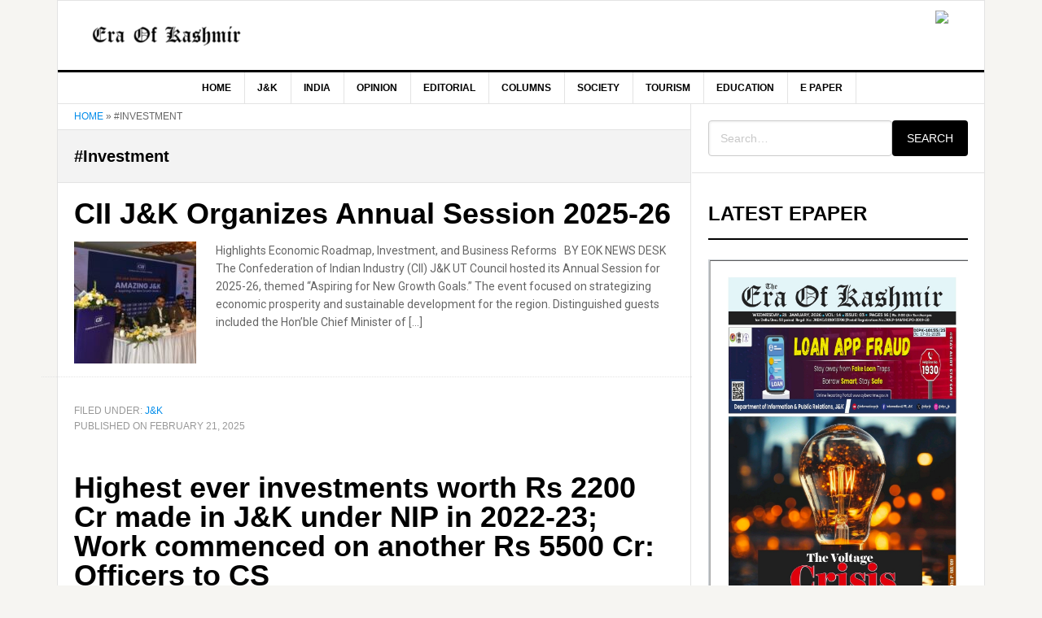

--- FILE ---
content_type: text/html; charset=UTF-8
request_url: https://eraofkashmir.com/tag/investment/
body_size: 12567
content:
<!DOCTYPE html>
<html lang="en-US">
<head >
<meta charset="UTF-8" />
<meta name="viewport" content="width=device-width, initial-scale=1" />
<meta name='robots' content='index, follow, max-image-preview:large, max-snippet:-1, max-video-preview:-1' />
	<style>img:is([sizes="auto" i], [sizes^="auto," i]) { contain-intrinsic-size: 3000px 1500px }</style>
	
	<!-- This site is optimized with the Yoast SEO plugin v26.5 - https://yoast.com/wordpress/plugins/seo/ -->
	<title>#Investment Archives - Era Of Kashmir</title>
	<link rel="canonical" href="https://eraofkashmir.com/tag/investment/" />
	<meta property="og:locale" content="en_US" />
	<meta property="og:type" content="article" />
	<meta property="og:title" content="#Investment Archives - Era Of Kashmir" />
	<meta property="og:url" content="https://eraofkashmir.com/tag/investment/" />
	<meta property="og:site_name" content="Era Of Kashmir" />
	<meta property="og:image" content="https://eraofkashmir.com/wp-content/uploads/2025/11/Era-logo.png" />
	<meta property="og:image:width" content="520" />
	<meta property="og:image:height" content="180" />
	<meta property="og:image:type" content="image/png" />
	<meta name="twitter:card" content="summary_large_image" />
	<script type="application/ld+json" class="yoast-schema-graph">{"@context":"https://schema.org","@graph":[{"@type":"CollectionPage","@id":"https://eraofkashmir.com/tag/investment/","url":"https://eraofkashmir.com/tag/investment/","name":"#Investment Archives - Era Of Kashmir","isPartOf":{"@id":"https://eraofkashmir.com/#website"},"primaryImageOfPage":{"@id":"https://eraofkashmir.com/tag/investment/#primaryimage"},"image":{"@id":"https://eraofkashmir.com/tag/investment/#primaryimage"},"thumbnailUrl":"https://eraofkashmir.com/wp-content/uploads/2025/02/Screenshot_20250221_202113_M365-Copilot.jpg","breadcrumb":{"@id":"https://eraofkashmir.com/tag/investment/#breadcrumb"},"inLanguage":"en-US"},{"@type":"ImageObject","inLanguage":"en-US","@id":"https://eraofkashmir.com/tag/investment/#primaryimage","url":"https://eraofkashmir.com/wp-content/uploads/2025/02/Screenshot_20250221_202113_M365-Copilot.jpg","contentUrl":"https://eraofkashmir.com/wp-content/uploads/2025/02/Screenshot_20250221_202113_M365-Copilot.jpg","width":1029,"height":477},{"@type":"BreadcrumbList","@id":"https://eraofkashmir.com/tag/investment/#breadcrumb","itemListElement":[{"@type":"ListItem","position":1,"name":"Home","item":"https://eraofkashmir.com/"},{"@type":"ListItem","position":2,"name":"#Investment"}]},{"@type":"WebSite","@id":"https://eraofkashmir.com/#website","url":"https://eraofkashmir.com/","name":"Era Of Kashmir","description":"Weekly Newspaper","publisher":{"@id":"https://eraofkashmir.com/#organization"},"potentialAction":[{"@type":"SearchAction","target":{"@type":"EntryPoint","urlTemplate":"https://eraofkashmir.com/?s={search_term_string}"},"query-input":{"@type":"PropertyValueSpecification","valueRequired":true,"valueName":"search_term_string"}}],"inLanguage":"en-US"},{"@type":"Organization","@id":"https://eraofkashmir.com/#organization","name":"Era Of Kashmir","url":"https://eraofkashmir.com/","logo":{"@type":"ImageObject","inLanguage":"en-US","@id":"https://eraofkashmir.com/#/schema/logo/image/","url":"https://eraofkashmir.com/wp-content/uploads/2025/11/Era-logo.png","contentUrl":"https://eraofkashmir.com/wp-content/uploads/2025/11/Era-logo.png","width":520,"height":180,"caption":"Era Of Kashmir"},"image":{"@id":"https://eraofkashmir.com/#/schema/logo/image/"}}]}</script>
	<!-- / Yoast SEO plugin. -->


<link rel='dns-prefetch' href='//fonts.googleapis.com' />
<link rel="alternate" type="application/rss+xml" title="Era Of Kashmir &raquo; Feed" href="https://eraofkashmir.com/feed/" />
<link rel="alternate" type="application/rss+xml" title="Era Of Kashmir &raquo; Comments Feed" href="https://eraofkashmir.com/comments/feed/" />
<link rel="alternate" type="application/rss+xml" title="Era Of Kashmir &raquo; #Investment Tag Feed" href="https://eraofkashmir.com/tag/investment/feed/" />
<script type="text/javascript">
/* <![CDATA[ */
window._wpemojiSettings = {"baseUrl":"https:\/\/s.w.org\/images\/core\/emoji\/16.0.1\/72x72\/","ext":".png","svgUrl":"https:\/\/s.w.org\/images\/core\/emoji\/16.0.1\/svg\/","svgExt":".svg","source":{"concatemoji":"https:\/\/eraofkashmir.com\/wp-includes\/js\/wp-emoji-release.min.js?ver=6.8.3"}};
/*! This file is auto-generated */
!function(s,n){var o,i,e;function c(e){try{var t={supportTests:e,timestamp:(new Date).valueOf()};sessionStorage.setItem(o,JSON.stringify(t))}catch(e){}}function p(e,t,n){e.clearRect(0,0,e.canvas.width,e.canvas.height),e.fillText(t,0,0);var t=new Uint32Array(e.getImageData(0,0,e.canvas.width,e.canvas.height).data),a=(e.clearRect(0,0,e.canvas.width,e.canvas.height),e.fillText(n,0,0),new Uint32Array(e.getImageData(0,0,e.canvas.width,e.canvas.height).data));return t.every(function(e,t){return e===a[t]})}function u(e,t){e.clearRect(0,0,e.canvas.width,e.canvas.height),e.fillText(t,0,0);for(var n=e.getImageData(16,16,1,1),a=0;a<n.data.length;a++)if(0!==n.data[a])return!1;return!0}function f(e,t,n,a){switch(t){case"flag":return n(e,"\ud83c\udff3\ufe0f\u200d\u26a7\ufe0f","\ud83c\udff3\ufe0f\u200b\u26a7\ufe0f")?!1:!n(e,"\ud83c\udde8\ud83c\uddf6","\ud83c\udde8\u200b\ud83c\uddf6")&&!n(e,"\ud83c\udff4\udb40\udc67\udb40\udc62\udb40\udc65\udb40\udc6e\udb40\udc67\udb40\udc7f","\ud83c\udff4\u200b\udb40\udc67\u200b\udb40\udc62\u200b\udb40\udc65\u200b\udb40\udc6e\u200b\udb40\udc67\u200b\udb40\udc7f");case"emoji":return!a(e,"\ud83e\udedf")}return!1}function g(e,t,n,a){var r="undefined"!=typeof WorkerGlobalScope&&self instanceof WorkerGlobalScope?new OffscreenCanvas(300,150):s.createElement("canvas"),o=r.getContext("2d",{willReadFrequently:!0}),i=(o.textBaseline="top",o.font="600 32px Arial",{});return e.forEach(function(e){i[e]=t(o,e,n,a)}),i}function t(e){var t=s.createElement("script");t.src=e,t.defer=!0,s.head.appendChild(t)}"undefined"!=typeof Promise&&(o="wpEmojiSettingsSupports",i=["flag","emoji"],n.supports={everything:!0,everythingExceptFlag:!0},e=new Promise(function(e){s.addEventListener("DOMContentLoaded",e,{once:!0})}),new Promise(function(t){var n=function(){try{var e=JSON.parse(sessionStorage.getItem(o));if("object"==typeof e&&"number"==typeof e.timestamp&&(new Date).valueOf()<e.timestamp+604800&&"object"==typeof e.supportTests)return e.supportTests}catch(e){}return null}();if(!n){if("undefined"!=typeof Worker&&"undefined"!=typeof OffscreenCanvas&&"undefined"!=typeof URL&&URL.createObjectURL&&"undefined"!=typeof Blob)try{var e="postMessage("+g.toString()+"("+[JSON.stringify(i),f.toString(),p.toString(),u.toString()].join(",")+"));",a=new Blob([e],{type:"text/javascript"}),r=new Worker(URL.createObjectURL(a),{name:"wpTestEmojiSupports"});return void(r.onmessage=function(e){c(n=e.data),r.terminate(),t(n)})}catch(e){}c(n=g(i,f,p,u))}t(n)}).then(function(e){for(var t in e)n.supports[t]=e[t],n.supports.everything=n.supports.everything&&n.supports[t],"flag"!==t&&(n.supports.everythingExceptFlag=n.supports.everythingExceptFlag&&n.supports[t]);n.supports.everythingExceptFlag=n.supports.everythingExceptFlag&&!n.supports.flag,n.DOMReady=!1,n.readyCallback=function(){n.DOMReady=!0}}).then(function(){return e}).then(function(){var e;n.supports.everything||(n.readyCallback(),(e=n.source||{}).concatemoji?t(e.concatemoji):e.wpemoji&&e.twemoji&&(t(e.twemoji),t(e.wpemoji)))}))}((window,document),window._wpemojiSettings);
/* ]]> */
</script>
<link rel='stylesheet' id='genesis-blocks-style-css-css' href='https://eraofkashmir.com/wp-content/plugins/genesis-blocks/dist/style-blocks.build.css?ver=1764079831' type='text/css' media='all' />
<link rel='stylesheet' id='news-pro-css' href='https://eraofkashmir.com/wp-content/themes/news-pro/style.css?ver=3.2.2' type='text/css' media='all' />
<style id='news-pro-inline-css' type='text/css'>


		a,
		.entry-title a:focus,
		.entry-title a:hover {
			color: #008cea;
		}

		@media only screen and ( max-width: 1023px ) {
			.genesis-responsive-menu .genesis-nav-menu a:focus,
			.genesis-responsive-menu .genesis-nav-menu a:hover,
			.genesis-responsive-menu .genesis-nav-menu .menu-item.current-menu-item > a,
			.menu-toggle:focus,
			.menu-toggle:hover,
			.sub-menu-toggle:focus,
			.sub-menu-toggle:hover {
				color: #008cea;
			}
		}

		

		button:focus,
		button:hover,
		input:focus[type="button"],
		input:focus[type="reset"],
		input:focus[type="submit"],
		input:hover[type="button"],
		input:hover[type="reset"],
		input:hover[type="submit"],
		.archive-pagination li a:focus,
		.archive-pagination li a:hover,
		.archive-pagination li.active a,
		.button:focus,
		.button:hover,
		.enews-widget input[type="submit"],
		.entry-content .button:focus,
		.entry-content .button:hover,
		.home-top .ui-tabs ul.ui-tabs-nav li.ui-tabs-active a {
			background-color: #008cea;
			color: #ffffff;
		}
		
</style>
<style id='wp-emoji-styles-inline-css' type='text/css'>

	img.wp-smiley, img.emoji {
		display: inline !important;
		border: none !important;
		box-shadow: none !important;
		height: 1em !important;
		width: 1em !important;
		margin: 0 0.07em !important;
		vertical-align: -0.1em !important;
		background: none !important;
		padding: 0 !important;
	}
</style>
<style id='classic-theme-styles-inline-css' type='text/css'>
/*! This file is auto-generated */
.wp-block-button__link{color:#fff;background-color:#32373c;border-radius:9999px;box-shadow:none;text-decoration:none;padding:calc(.667em + 2px) calc(1.333em + 2px);font-size:1.125em}.wp-block-file__button{background:#32373c;color:#fff;text-decoration:none}
</style>
<link rel='stylesheet' id='dashicons-css' href='https://eraofkashmir.com/wp-includes/css/dashicons.min.css?ver=6.8.3' type='text/css' media='all' />
<link rel='stylesheet' id='google-fonts-css' href='//fonts.googleapis.com/css2?family=Roboto%3Aital%2Cwght%400%2C100..900%3B1%2C100..900&#038;display=swap&#038;ver=3.2.2' type='text/css' media='all' />
<script type="text/javascript" src="https://eraofkashmir.com/wp-includes/js/jquery/jquery.min.js?ver=3.7.1" id="jquery-core-js"></script>
<script type="text/javascript" src="https://eraofkashmir.com/wp-includes/js/jquery/jquery-migrate.min.js?ver=3.4.1" id="jquery-migrate-js"></script>
<script type="text/javascript" id="3d-flip-book-client-locale-loader-js-extra">
/* <![CDATA[ */
var FB3D_CLIENT_LOCALE = {"ajaxurl":"https:\/\/eraofkashmir.com\/wp-admin\/admin-ajax.php","dictionary":{"Table of contents":"Table of contents","Close":"Close","Bookmarks":"Bookmarks","Thumbnails":"Thumbnails","Search":"Search","Share":"Share","Facebook":"Facebook","Twitter":"Twitter","Email":"Email","Play":"Play","Previous page":"Previous page","Next page":"Next page","Zoom in":"Zoom in","Zoom out":"Zoom out","Fit view":"Fit view","Auto play":"Auto play","Full screen":"Full screen","More":"More","Smart pan":"Smart pan","Single page":"Single page","Sounds":"Sounds","Stats":"Stats","Print":"Print","Download":"Download","Goto first page":"Goto first page","Goto last page":"Goto last page"},"images":"https:\/\/eraofkashmir.com\/wp-content\/plugins\/interactive-3d-flipbook-powered-physics-engine\/assets\/images\/","jsData":{"urls":[],"posts":{"ids_mis":[],"ids":[]},"pages":[],"firstPages":[],"bookCtrlProps":[],"bookTemplates":[]},"key":"3d-flip-book","pdfJS":{"pdfJsLib":"https:\/\/eraofkashmir.com\/wp-content\/plugins\/interactive-3d-flipbook-powered-physics-engine\/assets\/js\/pdf.min.js?ver=4.3.136","pdfJsWorker":"https:\/\/eraofkashmir.com\/wp-content\/plugins\/interactive-3d-flipbook-powered-physics-engine\/assets\/js\/pdf.worker.js?ver=4.3.136","stablePdfJsLib":"https:\/\/eraofkashmir.com\/wp-content\/plugins\/interactive-3d-flipbook-powered-physics-engine\/assets\/js\/stable\/pdf.min.js?ver=2.5.207","stablePdfJsWorker":"https:\/\/eraofkashmir.com\/wp-content\/plugins\/interactive-3d-flipbook-powered-physics-engine\/assets\/js\/stable\/pdf.worker.js?ver=2.5.207","pdfJsCMapUrl":"https:\/\/eraofkashmir.com\/wp-content\/plugins\/interactive-3d-flipbook-powered-physics-engine\/assets\/cmaps\/"},"cacheurl":"https:\/\/eraofkashmir.com\/wp-content\/uploads\/3d-flip-book\/cache\/","pluginsurl":"https:\/\/eraofkashmir.com\/wp-content\/plugins\/","pluginurl":"https:\/\/eraofkashmir.com\/wp-content\/plugins\/interactive-3d-flipbook-powered-physics-engine\/","thumbnailSize":{"width":"150","height":"150"},"version":"1.16.17"};
/* ]]> */
</script>
<script type="text/javascript" src="https://eraofkashmir.com/wp-content/plugins/interactive-3d-flipbook-powered-physics-engine/assets/js/client-locale-loader.js?ver=1.16.17" id="3d-flip-book-client-locale-loader-js" async="async" data-wp-strategy="async"></script>
<link rel="https://api.w.org/" href="https://eraofkashmir.com/wp-json/" /><link rel="alternate" title="JSON" type="application/json" href="https://eraofkashmir.com/wp-json/wp/v2/tags/581" /><link rel="EditURI" type="application/rsd+xml" title="RSD" href="https://eraofkashmir.com/xmlrpc.php?rsd" />
<meta name="generator" content="WordPress 6.8.3" />
<link rel="icon" href="https://eraofkashmir.com/wp-content/themes/news-pro/images/favicon.ico" />
<link rel="pingback" href="https://eraofkashmir.com/xmlrpc.php" />
<style type="text/css">.site-title a { background: url(https://eraofkashmir.com/wp-content/uploads/2025/11/cropped-Era-logo.png) no-repeat !important; }</style>
		<style type="text/css" id="wp-custom-css">
			.time{
	font-size:12px;
	font-weight:700;
	text-transform:uppercase;
	color:black;
font-family: Raleway, sans-serif;
	margin-top:0;
	margin-bottom:auto;
	    line-height: 70px !important;
}

.flipbook-pagination {
    display: flex;
    justify-content: center;
    flex-wrap: wrap;
    gap: 8px;
    margin: 30px 0;
}

.flipbook-pagination a,
.flipbook-pagination .current-page {
    padding: 8px 14px;
    border: 1px solid #d0d0d0;
    border-radius: 20px;
    text-decoration: none;
    font-size: 14px;
    color: #333;
    background: #f8f8f8;
    transition: background 0.2s, color 0.2s, border 0.2s;
}

.flipbook-pagination a:hover {
    background: #e0e0e0;
    border-color: #b0b0b0;
    color: #000;
}

.flipbook-pagination .current-page {
    background: #333;
    color: #fff;
    border-color: #333;
    cursor: default;
}



.header-image .site-title a{
	min-height:65px;
}


.site-container-wrap{
	margin:0 auto;
}

.site-header .wrap {
    padding: 10px 0;
}

.widget-title{
	font-weight:700;
}


.footer-before {
    border-top: 1px solid #e3e3e3;
    padding: 4vw 0px;
	text-align:center;
}


.home-top .entry-image{
	object-fit: cover;
height: 300px;
}
.home-middle .entry-image, .home-bottom .entry-image{
	object-fit: cover;
height: 200px;
	
}

.flipbook-grid {
display: flex;
flex-wrap: wrap;
justify-content: space-between;
}

.flipbook-item div {
max-width: 150px !important;
}

.flipbook-item{
		margin-bottom: 20px;
}

.flipbook-date {
	margin-top: 10px !important;
	text-align:center;
}


.more-from-category{
    
    text-align: center;
    margin-top: 40px;
	width:100% !Important;
}

.more-from-category a{
background-color:black;
	color:white;
    border-radius: 5px;
    text-align: center;
    padding: 10px 20px;
}


.after-entry li::before, .news-pro-home .content li::before, .sidebar li::before{
	
	content:"";
	margin:0px;
}

.breadcrumb {
    background-color: #ffffff;
    border-bottom: 1px solid #e3e3e3;
    font-size: 12px;
    font-size: 1.2rem;
    margin: 0;
    padding: 6px 20px;
    text-transform: uppercase;
}

.entry {
    border-bottom: 0px solid #e3e3e3;
    padding: 20px;
}

.entry-content p{
    font-family: "Roboto", sans-serif; 
	font-variation-settings:
    "wdth" 100;
	    font-size: 1.4rem;
    font-weight: 400;
    line-height: 1.625;
}

.featured-content .entry {
    margin-bottom: 0px;
    padding: 0;
}

ul.more-posts li{
    font-family: "Roboto", sans-serif;
  font-optical-sizing: auto;
  font-variation-settings:
    "wdth" 100;
		    font-size: 1.4rem;
margin:0px !important;
	padding:5px 0px !important;
}

.entry-content h3 em{
	font-family: "Roboto", sans-serif;
	text-decoration:none;
	font-style:normal !important;
	font-size:1.1rem;
	border:1px solid #e3e3e3;
	padding:10px;
	border-radius:5px
}

.entry-content h3 em::before{
font-family: "Dashicons";
    content: "\f110"; /* Dashicons code for user/admin-users */
    font-size: 24px;
    vertical-align: middle; 
    margin-right: 5px; 
}

.genesis-nav-menu{
	text-align:center;
}

.genesis-nav-menu a{
	padding:10px 16px;
}

.home-top{
	background-color:#fff;
}
.entry-header .entry-meta{
	padding-bottom:0px !important;
}

.widgettitle.widget-title{
	border:0px;
	border-bottom:2px solid;
	text-align:left;
	padding-left:0px
}

h3.widget-title{
font-size:24px !important;
}

h4.entry-title{
	font-size:20px !important;

}		</style>
		</head>
<body class="archive tag tag-investment tag-581 wp-theme-genesis wp-child-theme-news-pro custom-header header-image content-sidebar genesis-breadcrumbs-visible genesis-footer-widgets-visible"><div class="site-container"><ul class="genesis-skip-link"><li><a href="#genesis-nav-primary" class="screen-reader-shortcut"> Skip to primary navigation</a></li><li><a href="#genesis-content" class="screen-reader-shortcut"> Skip to main content</a></li><li><a href="#genesis-sidebar-primary" class="screen-reader-shortcut"> Skip to primary sidebar</a></li><li><a href="#genesis-footer-widgets" class="screen-reader-shortcut"> Skip to footer</a></li></ul><div class="site-container-wrap"><header class="site-header"><div class="wrap"><div class="title-area"><p class="site-title"><a href="https://eraofkashmir.com/">Era Of Kashmir</a></p><p class="site-description">Weekly Newspaper</p></div><div class="widget-area header-widget-area"><section id="custom_html-12" class="widget_text widget widget_custom_html"><div class="widget_text widget-wrap"><div class="textwidget custom-html-widget"><img class="ad" src="https://placehold.co/600x80" /></div></div></section>
</div></div></header><nav class="nav-primary" aria-label="Main" id="genesis-nav-primary"><div class="wrap"><ul id="menu-td-demo-header-menu" class="menu genesis-nav-menu menu-primary js-superfish"><li id="menu-item-3820" class="menu-item menu-item-type-custom menu-item-object-custom menu-item-home menu-item-3820"><a href="https://eraofkashmir.com"><span >Home</span></a></li>
<li id="menu-item-319" class="menu-item menu-item-type-taxonomy menu-item-object-category menu-item-319"><a href="https://eraofkashmir.com/category/jk/"><span >J&amp;K</span></a></li>
<li id="menu-item-320" class="menu-item menu-item-type-taxonomy menu-item-object-category menu-item-320"><a href="https://eraofkashmir.com/category/national/"><span >India</span></a></li>
<li id="menu-item-323" class="menu-item menu-item-type-taxonomy menu-item-object-category menu-item-323"><a href="https://eraofkashmir.com/category/opinion/"><span >Opinion</span></a></li>
<li id="menu-item-328" class="menu-item menu-item-type-taxonomy menu-item-object-category menu-item-328"><a href="https://eraofkashmir.com/category/opinion/editorial/"><span >Editorial</span></a></li>
<li id="menu-item-327" class="menu-item menu-item-type-taxonomy menu-item-object-category menu-item-327"><a href="https://eraofkashmir.com/category/opinion/columns/"><span >Columns</span></a></li>
<li id="menu-item-3791" class="menu-item menu-item-type-taxonomy menu-item-object-category menu-item-3791"><a href="https://eraofkashmir.com/category/society/"><span >SOCIETY</span></a></li>
<li id="menu-item-3788" class="menu-item menu-item-type-taxonomy menu-item-object-category menu-item-3788"><a href="https://eraofkashmir.com/category/national/tourism/"><span >Tourism</span></a></li>
<li id="menu-item-3789" class="menu-item menu-item-type-taxonomy menu-item-object-category menu-item-3789"><a href="https://eraofkashmir.com/category/society/education/"><span >Education</span></a></li>
<li id="menu-item-6234" class="menu-item menu-item-type-post_type menu-item-object-page menu-item-6234"><a href="https://eraofkashmir.com/issues/"><span >e Paper</span></a></li>
</ul></div></nav><div class="site-inner"><div class="content-sidebar-wrap"><main class="content" id="genesis-content"><div class="breadcrumb"><span><span><a href="https://eraofkashmir.com/">Home</a></span> » <span class="breadcrumb_last" aria-current="page">#Investment</span></span></div><div class="archive-description taxonomy-archive-description taxonomy-description"><h1 class="archive-title">#Investment</h1></div> <article class="post-5135 post type-post status-publish format-standard has-post-thumbnail category-jk tag-businessreforms tag-cii tag-easeofdoingbusiness tag-economicgrowth tag-eraofkashmir tag-industrialdevelopment tag-investment tag-jammuandkashmir tag-startupecosystem entry" aria-label="CII J&amp;K Organizes Annual Session 2025-26"><header class="entry-header"><h2 class="entry-title"><a class="entry-title-link" rel="bookmark" href="https://eraofkashmir.com/2025/02/21/cii-jk-organizes-annual-session-2025-26/">CII J&amp;K Organizes Annual Session 2025-26</a></h2>
</header><div class="entry-content"><a class="entry-image-link" href="https://eraofkashmir.com/2025/02/21/cii-jk-organizes-annual-session-2025-26/" aria-hidden="true" tabindex="-1"><img width="150" height="150" src="https://eraofkashmir.com/wp-content/uploads/2025/02/Screenshot_20250221_202113_M365-Copilot-150x150.jpg" class="alignleft post-image entry-image" alt="" decoding="async" /></a><p>Highlights Economic Roadmap, Investment, and Business Reforms &nbsp; BY EOK NEWS DESK &nbsp; The Confederation of Indian Industry (CII) J&amp;K UT Council hosted its Annual Session for 2025-26, themed &#8220;Aspiring for New Growth Goals.&#8221; The event focused on strategizing economic prosperity and sustainable development for the region. Distinguished guests included the Hon’ble Chief Minister of [&hellip;]</p>
</div><footer class="entry-footer"><p class="entry-meta"><span class="entry-categories">Filed Under: <a href="https://eraofkashmir.com/category/jk/" rel="category tag">J&amp;K</a></span>
Published on <time class="entry-time">February 21, 2025</time> </p></footer></article> <article class="post-1822 post type-post status-publish format-standard has-post-thumbnail category-jk category-latest-news tag-eraofkashmir tag-investment tag-jammukashmir tag-kashmirnews tag-newsonkashmir entry" aria-label="Highest ever investments worth Rs 2200 Cr made in J&amp;K under NIP in 2022-23; Work commenced on another Rs 5500 Cr: Officers to CS"><header class="entry-header"><h2 class="entry-title"><a class="entry-title-link" rel="bookmark" href="https://eraofkashmir.com/2023/06/06/highest-ever-investments-worth-rs-2200-cr-made-in-j-work-commenced-on-another-rs-5500-cr-officers-to-cs/">Highest ever investments worth Rs 2200 Cr made in J&amp;K under NIP in 2022-23; Work commenced on another Rs 5500 Cr: Officers to CS</a></h2>
</header><div class="entry-content"><a class="entry-image-link" href="https://eraofkashmir.com/2023/06/06/highest-ever-investments-worth-rs-2200-cr-made-in-j-work-commenced-on-another-rs-5500-cr-officers-to-cs/" aria-hidden="true" tabindex="-1"><img width="150" height="150" src="https://eraofkashmir.com/wp-content/uploads/2023/06/CS-MEHTA-150x150.jpg" class="alignleft post-image entry-image" alt="" decoding="async" loading="lazy" /></a><p>Dr Mehta urges them to act as facilitators for swift establishment of units under SWS for employment generation BY EOK NEWS DESK SRINAGAR, JUNE 05: Dispelling all the previous notions, Chief Secretary, Dr. Arun Kumar Mehta remarked that J&amp;K is fast turning into an investment hub as people are keen to establish their business units [&hellip;]</p>
</div><footer class="entry-footer"><p class="entry-meta"><span class="entry-categories">Filed Under: <a href="https://eraofkashmir.com/category/jk/" rel="category tag">J&amp;K</a>, <a href="https://eraofkashmir.com/category/latest-news/" rel="category tag">Latest News</a></span>
Published on <time class="entry-time">June 6, 2023</time> </p></footer></article></main><aside class="sidebar sidebar-primary widget-area" role="complementary" aria-label="Primary Sidebar" id="genesis-sidebar-primary"><h2 class="genesis-sidebar-title screen-reader-text">Primary Sidebar</h2><section id="custom_html-3" class="widget_text widget widget_custom_html"><div class="widget_text widget-wrap"><div class="textwidget custom-html-widget"><form role="search" method="get" class="site-search" action="https://eraofkashmir.com/">
  <input type="search" class="search-field" placeholder="Search…" value="" name="s" />
  <button type="submit" class="search-submit">Search</button>
</form>

<style>
.site-search {
  display: flex;
  gap: 8px;

}
.search-field {
  flex: 1;
  padding: 10px 14px;
  border: 1px solid #ccc;
  border-radius: 4px;
}
.search-submit {
  padding: 10px 18px;
  border: none;
  border-radius: 4px;
  cursor: pointer;
}
</style>
</div></div></section>
<section id="text-3" class="widget widget_text"><div class="widget-wrap"><h3 class="widgettitle widget-title">Latest ePaper</h3>
			<div class="textwidget"><div class="_3d-flip-book  fb3d-thumbnail-lightbox-mode" data-id="6486" data-mode="thumbnail-lightbox" data-title="false" data-template="short-white-book-view" data-lightbox="dark-shadow" data-urlparam="fb3d-page" data-page-n="0" data-pdf="" data-tax="null" data-thumbnail="" data-cols="3" data-book-template="default" data-trigger=""></div><script type="text/javascript">window.FB3D_CLIENT_DATA = window.FB3D_CLIENT_DATA || [];FB3D_CLIENT_DATA.push('[base64]');window.FB3D_CLIENT_LOCALE && FB3D_CLIENT_LOCALE.render && FB3D_CLIENT_LOCALE.render();</script>
</div>
		</div></section>
<section id="custom_html-10" class="widget_text widget widget_custom_html"><div class="widget_text widget-wrap"><div class="textwidget custom-html-widget"><a  href="https://eraofkashmir.com/issues/"><button>See All Issues</button></a></div></div></section>
<section id="custom_html-13" class="widget_text widget widget_custom_html"><div class="widget_text widget-wrap"><div class="textwidget custom-html-widget"><img class="ad" src="https://eraofkashmir.com/wp-content/uploads/2025/12/PHOTO-2025-12-15-17-42-15.jpg" /></div></div></section>
<section id="featured-post-12" class="widget featured-content featuredpost"><div class="widget-wrap"><h3 class="widgettitle widget-title">Cover Stories</h3>
<article class="post-6476 post type-post status-publish format-standard has-post-thumbnail category-cover-story category-latest-news entry" aria-label="The Silent Ebb"><a href="https://eraofkashmir.com/2026/01/17/the-silent-ebb/" class="alignnone" aria-hidden="true" tabindex="-1"><img width="768" height="838" src="https://eraofkashmir.com/wp-content/uploads/2026/01/The-Silent-Ebb-768x838.png" class="entry-image attachment-post" alt="The Silent Ebb" decoding="async" loading="lazy" srcset="https://eraofkashmir.com/wp-content/uploads/2026/01/The-Silent-Ebb-768x838.png 768w, https://eraofkashmir.com/wp-content/uploads/2026/01/The-Silent-Ebb-275x300.png 275w, https://eraofkashmir.com/wp-content/uploads/2026/01/The-Silent-Ebb.png 937w" sizes="auto, (max-width: 768px) 100vw, 768px" /></a><header class="entry-header"><h4 class="entry-title"><a href="https://eraofkashmir.com/2026/01/17/the-silent-ebb/">The Silent Ebb</a></h4><p class="entry-meta">Published on <time class="entry-time">January 17, 2026</time> </p></header><div class="entry-content"><p>Can Kashmir’s Vanishing Blue Veins Be Saved? For centuries, the Kashmir Valley has been defined by the rhythm of its waters. From the sweeping expanse of Wular Lake to the intricate, willow-lined veins of the Jhelum River, the region’s identity is as much liquid as it is solid. But today, a quiet crisis is unfolding [&hellip;]</p>
</div></article><ul class="more-posts"><li><a href="https://eraofkashmir.com/2026/01/07/cloud-code-and-connectivity/">Cloud, Code, and Connectivity</a></li><li><a href="https://eraofkashmir.com/2026/01/01/year-2025-how-jk-moved-forward/">Year 2025: How J&#038;K Moved Forward</a></li><li><a href="https://eraofkashmir.com/2025/12/24/the-gifted-hands-of-kashmir/">The Gifted Hands of Kashmir</a></li><li><a href="https://eraofkashmir.com/2025/12/18/lg-admin-corrects-past-wrongs/">LG Admin Corrects Past Wrongs</a></li><li><a href="https://eraofkashmir.com/2025/12/16/grounded-and-capped/">GROUNDED AND CAPPED</a></li><li><a href="https://eraofkashmir.com/2025/12/04/kashmirs-shift-to-a-concrete-jungle/">Kashmir’s Shift to a Concrete Jungle</a></li><li><a href="https://eraofkashmir.com/2025/12/03/patel-wouldve-shaped-jk-differently-lg-sinha-2/">Patel Would’ve Shaped J&#038;K Differently: LG Sinha</a></li><li><a href="https://eraofkashmir.com/2025/11/29/explosive-evidence-deadly-error/">Explosive Evidence, Deadly Error</a></li><li><a href="https://eraofkashmir.com/2025/11/12/threads-of-empowerment/">Threads of Empowerment</a></li><li><a href="https://eraofkashmir.com/2025/11/06/how-kashmir-ran-beyond-fear-to-celebrate-unity-and-strength/">Marathon of Spirit</a></li></ul><p class="more-from-category"><a href="https://eraofkashmir.com/category/cover-story/" title="Cover Story">More Posts from this Category</a></p></div></section>
<section id="custom_html-14" class="widget_text widget widget_custom_html"><div class="widget_text widget-wrap"><div class="textwidget custom-html-widget"><img class="ad" src="https://placehold.co/600x600" /></div></div></section>
<section id="featured-post-17" class="widget featured-content featuredpost"><div class="widget-wrap"><h3 class="widgettitle widget-title">Education</h3>
<article class="post-6459 post type-post status-publish format-standard has-post-thumbnail category-education category-latest-news entry" aria-label="Majeed Masroor’s Transition from Song to Social Critique"><header class="entry-header"><h4 class="entry-title"><a href="https://eraofkashmir.com/2026/01/13/parvaaz-i-shaoor-majeed-masroors-transition-from-song-to-social-critique/">Majeed Masroor’s Transition from Song to Social Critique</a></h4><p class="entry-meta">Published on <time class="entry-time">January 13, 2026</time> </p></header><div class="entry-content"><p>From the romantic airwaves of Yuvawani to the sharp social critique of his latest book, Majeed Masroor’s journey reflects the changing pulse of Kashmir. An in-depth review of a literary icon’s crusade against social decay By Rayees Ahmad Kumar The soundscape of Kashmir in the 1990s was distinct, defined not just by the turbulence of [&hellip;]</p>
</div></article><ul class="more-posts"><li><a href="https://eraofkashmir.com/2026/01/07/book-review-dr-shaheena-yusufs-afsanvi-sadaein/">Book Review: Dr. Shaheena Yusuf’s Afsanvi Sadaein</a></li><li><a href="https://eraofkashmir.com/2025/12/26/kashmirs-polymath-of-prose-and-poetry/">Kashmir’s Polymath of Prose and Poetry</a></li><li><a href="https://eraofkashmir.com/2025/12/22/the-ghost-tongue-of-the-valley/">The Ghost Tongue of the Valley</a></li><li><a href="https://eraofkashmir.com/2025/12/21/cracking-the-virality-code/">Cracking the Virality Code</a></li><li><a href="https://eraofkashmir.com/2025/12/17/book-review-shafkat-azizs-gentle-poems-for-little-minds/">Book review Shafkat Aziz’s Gentle Poems for Little Minds</a></li></ul></div></section>
</aside></div></div><div class="footer-widgets" id="genesis-footer-widgets"><h2 class="genesis-sidebar-title screen-reader-text">Footer</h2><div class="wrap"><div class="widget-area footer-widgets-1 footer-widget-area"><section id="featured-page-3" class="widget featured-content featuredpage"><div class="widget-wrap"><article class="post-4141 page type-page status-publish entry" aria-label="About Us"><header class="entry-header"><h4 class="entry-title"><a href="https://eraofkashmir.com/about-us/">About Us</a></h4></header></article></div></section>
</div><div class="widget-area footer-widgets-2 footer-widget-area"><section id="featured-page-5" class="widget featured-content featuredpage"><div class="widget-wrap"><article class="post-3337 page type-page status-publish entry" aria-label="Contact Us"><header class="entry-header"><h4 class="entry-title"><a href="https://eraofkashmir.com/bs-contact-us/">Contact Us</a></h4></header></article></div></section>
</div><div class="widget-area footer-widgets-6 footer-widget-area"><section id="featured-page-4" class="widget featured-content featuredpage"><div class="widget-wrap"><article class="post-745 page type-page status-publish entry" aria-label="e Paper"><header class="entry-header"><h4 class="entry-title"><a href="https://eraofkashmir.com/issues/">e Paper</a></h4></header></article></div></section>
</div></div></div><footer class="site-footer"><div class="wrap"><p>&#xA9;&nbsp;2005&#x02013;2026 Era Of Kashmir</p></div></footer></div></div><script type="speculationrules">
{"prefetch":[{"source":"document","where":{"and":[{"href_matches":"\/*"},{"not":{"href_matches":["\/wp-*.php","\/wp-admin\/*","\/wp-content\/uploads\/*","\/wp-content\/*","\/wp-content\/plugins\/*","\/wp-content\/themes\/news-pro\/*","\/wp-content\/themes\/genesis\/*","\/*\\?(.+)"]}},{"not":{"selector_matches":"a[rel~=\"nofollow\"]"}},{"not":{"selector_matches":".no-prefetch, .no-prefetch a"}}]},"eagerness":"conservative"}]}
</script>
	<script type="text/javascript">
		function genesisBlocksShare( url, title, w, h ){
			var left = ( window.innerWidth / 2 )-( w / 2 );
			var top  = ( window.innerHeight / 2 )-( h / 2 );
			return window.open(url, title, 'toolbar=no, location=no, directories=no, status=no, menubar=no, scrollbars=no, resizable=no, copyhistory=no, width=600, height=600, top='+top+', left='+left);
		}
	</script>
	<script type="text/javascript" src="https://eraofkashmir.com/wp-content/plugins/genesis-blocks/dist/assets/js/dismiss.js?ver=1764079831" id="genesis-blocks-dismiss-js-js"></script>
<script type="text/javascript" src="https://eraofkashmir.com/wp-includes/js/hoverIntent.min.js?ver=1.10.2" id="hoverIntent-js"></script>
<script type="text/javascript" src="https://eraofkashmir.com/wp-content/themes/genesis/lib/js/menu/superfish.min.js?ver=1.7.10" id="superfish-js"></script>
<script type="text/javascript" src="https://eraofkashmir.com/wp-content/themes/genesis/lib/js/menu/superfish.args.min.js?ver=3.6.1" id="superfish-args-js"></script>
<script type="text/javascript" src="https://eraofkashmir.com/wp-content/themes/genesis/lib/js/skip-links.min.js?ver=3.6.1" id="skip-links-js"></script>
<script type="text/javascript" src="https://eraofkashmir.com/wp-content/themes/news-pro/js/jquery.matchHeight.min.js?ver=3.2.2" id="news-match-height-js"></script>
<script type="text/javascript" src="https://eraofkashmir.com/wp-content/themes/news-pro/js/global.js?ver=3.2.2" id="news-global-js-js"></script>
<script type="text/javascript" id="news-responsive-menus-js-extra">
/* <![CDATA[ */
var genesis_responsive_menu = {"mainMenu":"Menu","subMenu":"Submenu","menuClasses":{"combine":[".nav-secondary",".nav-primary",".nav-header"]}};
/* ]]> */
</script>
<script type="text/javascript" src="https://eraofkashmir.com/wp-content/themes/news-pro/js/responsive-menus.min.js?ver=3.2.2" id="news-responsive-menus-js"></script>
<script defer src="https://static.cloudflareinsights.com/beacon.min.js/vcd15cbe7772f49c399c6a5babf22c1241717689176015" integrity="sha512-ZpsOmlRQV6y907TI0dKBHq9Md29nnaEIPlkf84rnaERnq6zvWvPUqr2ft8M1aS28oN72PdrCzSjY4U6VaAw1EQ==" data-cf-beacon='{"version":"2024.11.0","token":"3586ad4acca142bea9a765d7a061bb86","r":1,"server_timing":{"name":{"cfCacheStatus":true,"cfEdge":true,"cfExtPri":true,"cfL4":true,"cfOrigin":true,"cfSpeedBrain":true},"location_startswith":null}}' crossorigin="anonymous"></script>
</body></html>
